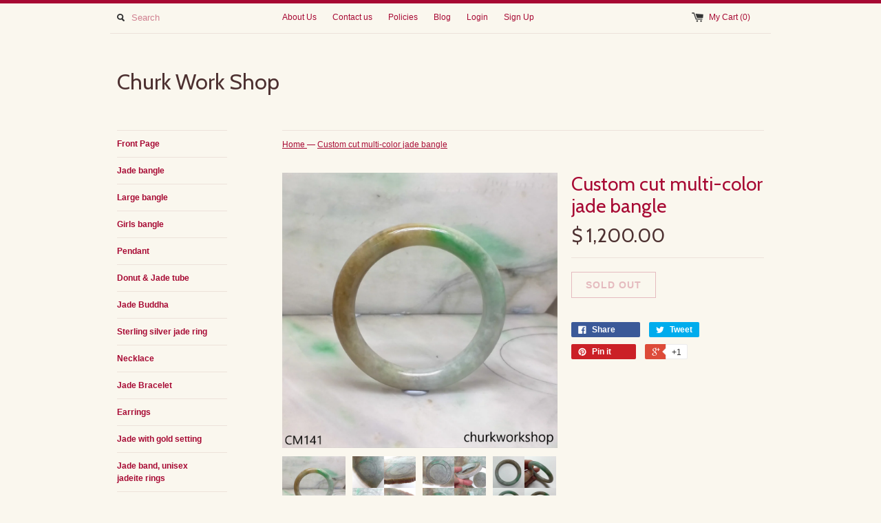

--- FILE ---
content_type: text/html; charset=utf-8
request_url: https://www.churkworkshop.com/products/custom-cut-multi-color-jade-bangle
body_size: 15000
content:
<!DOCTYPE html>
<!--[if lt IE 7 ]><html class="ie ie6" lang="en"> <![endif]-->
<!--[if IE 7 ]><html class="ie ie7" lang="en"> <![endif]-->
<!--[if IE 8 ]><html class="ie ie8" lang="en"> <![endif]-->
<!--[if (gte IE 9)|!(IE)]><!--><html lang="en"> <!--<![endif]-->
<head>
  <title>
  Custom cut multi-color jade bangle &ndash; Churk Work Shop
  </title>
  
  <meta name="description" content="Custom multi-color jade bangle  •Dimension: 53 mm  •Thickness: 9.5 mm •Weight: 47.3 grams•Color: Multi-color•Translucency: Opaque•Code: CM141 Symbolizes: Good luck, protection, longevity This hand carved jade bangle is guaranteed to be 100% natural, non-enhanced, and untreated. •We do our best to keep the photos the sa" />
  
  <link rel="canonical" href="https://www.churkworkshop.com/products/custom-cut-multi-color-jade-bangle" />
  <meta charset="utf-8">
  <meta name="viewport" content="width=device-width, initial-scale=1, maximum-scale=1">
  

  <meta property="og:type" content="product">
  <meta property="og:title" content="Custom cut multi-color jade bangle">
  <meta property="og:url" content="https://www.churkworkshop.com/products/custom-cut-multi-color-jade-bangle">
  
  <meta property="og:image" content="http://www.churkworkshop.com/cdn/shop/products/CM141_1_grande.png?v=1589221028">
  <meta property="og:image:secure_url" content="https://www.churkworkshop.com/cdn/shop/products/CM141_1_grande.png?v=1589221028">
  
  <meta property="og:image" content="http://www.churkworkshop.com/cdn/shop/products/CM141_2_grande.png?v=1589221028">
  <meta property="og:image:secure_url" content="https://www.churkworkshop.com/cdn/shop/products/CM141_2_grande.png?v=1589221028">
  
  <meta property="og:image" content="http://www.churkworkshop.com/cdn/shop/products/CM141_3_grande.png?v=1589222076">
  <meta property="og:image:secure_url" content="https://www.churkworkshop.com/cdn/shop/products/CM141_3_grande.png?v=1589222076">
  
  <meta property="og:price:amount" content="1,200.00">
  <meta property="og:price:currency" content="USD">


  <meta property="og:description" content="Custom multi-color jade bangle  •Dimension: 53 mm  •Thickness: 9.5 mm •Weight: 47.3 grams•Color: Multi-color•Translucency: Opaque•Code: CM141 Symbolizes: Good luck, protection, longevity This hand carved jade bangle is guaranteed to be 100% natural, non-enhanced, and untreated. •We do our best to keep the photos the sa">

  <meta property="og:site_name" content="Churk Work Shop">
  

<meta name="twitter:card" content="summary" />


  <meta name="twitter:title" content="Custom cut multi-color jade bangle" />
  <meta name="twitter:description" content="Custom multi-color jade bangle •Dimension: 53 mm  •Thickness: 9.5 mm •Weight: 47.3 grams•Color: Multi-color•Translucency: Opaque•Code: CM141Symbolizes: Good luck, protection, longevityThi..." />
  <meta name="twitter:image" content="http://www.churkworkshop.com/cdn/shop/products/CM141_1_medium.png?v=1589221028" />

  
  
  
  <link href='//fonts.googleapis.com/css?family=Cabin:400,700' rel='stylesheet' type='text/css'>
  
  
  
  
  
  
  
  <link href="//www.churkworkshop.com/cdn/shop/t/9/assets/theme.scss.css?v=19460264934069679761720893636" rel="stylesheet" type="text/css" media="all" />
  <script src="//www.churkworkshop.com/cdn/shop/t/9/assets/modernizr.min.js?v=26620055551102246001457853702" type="text/javascript"></script>
  <script src="//ajax.googleapis.com/ajax/libs/jquery/1.9.0/jquery.min.js" type="text/javascript"></script>
  <script src="//www.churkworkshop.com/cdn/shop/t/9/assets/jquery.fancybox.js?v=52186688543886745331457853701" type="text/javascript"></script>
  
  <script src="//www.churkworkshop.com/cdn/shop/t/9/assets/jquery.zoom.min.js?v=7098547149633335911457853701" type="text/javascript"></script>
  
  <!--[if lt IE 9]>
    <script src="//cdnjs.cloudflare.com/ajax/libs/html5shiv/3.7.2/html5shiv.min.js"></script>
  <![endif]-->
  
  <!--[if lt IE 8]>
    <script src="//www.churkworkshop.com/cdn/s/shopify/json2.js" type="text/javascript"></script>
  <![endif]-->
  <script src="//www.churkworkshop.com/cdn/shopifycloud/storefront/assets/themes_support/option_selection-b017cd28.js" type="text/javascript"></script>
  <script> Shopify.money_format = "$ {{amount}}";</script>
  <script src="//www.churkworkshop.com/cdn/shop/t/9/assets/jquery.theme.js?v=83944741530009540561499715036" type="text/javascript"></script>
  <script>window.performance && window.performance.mark && window.performance.mark('shopify.content_for_header.start');</script><meta id="shopify-digital-wallet" name="shopify-digital-wallet" content="/9753676/digital_wallets/dialog">
<meta name="shopify-checkout-api-token" content="6cb8ec863d742698bcef30bd7755f2b9">
<meta id="in-context-paypal-metadata" data-shop-id="9753676" data-venmo-supported="false" data-environment="production" data-locale="en_US" data-paypal-v4="true" data-currency="USD">
<link rel="alternate" type="application/json+oembed" href="https://www.churkworkshop.com/products/custom-cut-multi-color-jade-bangle.oembed">
<script async="async" src="/checkouts/internal/preloads.js?locale=en-US"></script>
<script id="apple-pay-shop-capabilities" type="application/json">{"shopId":9753676,"countryCode":"US","currencyCode":"USD","merchantCapabilities":["supports3DS"],"merchantId":"gid:\/\/shopify\/Shop\/9753676","merchantName":"Churk Work Shop","requiredBillingContactFields":["postalAddress","email","phone"],"requiredShippingContactFields":["postalAddress","email","phone"],"shippingType":"shipping","supportedNetworks":["visa","masterCard"],"total":{"type":"pending","label":"Churk Work Shop","amount":"1.00"},"shopifyPaymentsEnabled":true,"supportsSubscriptions":true}</script>
<script id="shopify-features" type="application/json">{"accessToken":"6cb8ec863d742698bcef30bd7755f2b9","betas":["rich-media-storefront-analytics"],"domain":"www.churkworkshop.com","predictiveSearch":true,"shopId":9753676,"locale":"en"}</script>
<script>var Shopify = Shopify || {};
Shopify.shop = "churk-work-shop.myshopify.com";
Shopify.locale = "en";
Shopify.currency = {"active":"USD","rate":"1.0"};
Shopify.country = "US";
Shopify.theme = {"name":"Simple","id":63550533,"schema_name":null,"schema_version":null,"theme_store_id":578,"role":"main"};
Shopify.theme.handle = "null";
Shopify.theme.style = {"id":null,"handle":null};
Shopify.cdnHost = "www.churkworkshop.com/cdn";
Shopify.routes = Shopify.routes || {};
Shopify.routes.root = "/";</script>
<script type="module">!function(o){(o.Shopify=o.Shopify||{}).modules=!0}(window);</script>
<script>!function(o){function n(){var o=[];function n(){o.push(Array.prototype.slice.apply(arguments))}return n.q=o,n}var t=o.Shopify=o.Shopify||{};t.loadFeatures=n(),t.autoloadFeatures=n()}(window);</script>
<script id="shop-js-analytics" type="application/json">{"pageType":"product"}</script>
<script defer="defer" async type="module" src="//www.churkworkshop.com/cdn/shopifycloud/shop-js/modules/v2/client.init-shop-cart-sync_IZsNAliE.en.esm.js"></script>
<script defer="defer" async type="module" src="//www.churkworkshop.com/cdn/shopifycloud/shop-js/modules/v2/chunk.common_0OUaOowp.esm.js"></script>
<script type="module">
  await import("//www.churkworkshop.com/cdn/shopifycloud/shop-js/modules/v2/client.init-shop-cart-sync_IZsNAliE.en.esm.js");
await import("//www.churkworkshop.com/cdn/shopifycloud/shop-js/modules/v2/chunk.common_0OUaOowp.esm.js");

  window.Shopify.SignInWithShop?.initShopCartSync?.({"fedCMEnabled":true,"windoidEnabled":true});

</script>
<script>(function() {
  var isLoaded = false;
  function asyncLoad() {
    if (isLoaded) return;
    isLoaded = true;
    var urls = ["https:\/\/cdn.hextom.com\/js\/quickannouncementbar.js?shop=churk-work-shop.myshopify.com"];
    for (var i = 0; i < urls.length; i++) {
      var s = document.createElement('script');
      s.type = 'text/javascript';
      s.async = true;
      s.src = urls[i];
      var x = document.getElementsByTagName('script')[0];
      x.parentNode.insertBefore(s, x);
    }
  };
  if(window.attachEvent) {
    window.attachEvent('onload', asyncLoad);
  } else {
    window.addEventListener('load', asyncLoad, false);
  }
})();</script>
<script id="__st">var __st={"a":9753676,"offset":-28800,"reqid":"c9613696-3520-488c-a5e0-c42cc031f767-1768360501","pageurl":"www.churkworkshop.com\/products\/custom-cut-multi-color-jade-bangle","u":"841c5c9f2140","p":"product","rtyp":"product","rid":4538038353971};</script>
<script>window.ShopifyPaypalV4VisibilityTracking = true;</script>
<script id="captcha-bootstrap">!function(){'use strict';const t='contact',e='account',n='new_comment',o=[[t,t],['blogs',n],['comments',n],[t,'customer']],c=[[e,'customer_login'],[e,'guest_login'],[e,'recover_customer_password'],[e,'create_customer']],r=t=>t.map((([t,e])=>`form[action*='/${t}']:not([data-nocaptcha='true']) input[name='form_type'][value='${e}']`)).join(','),a=t=>()=>t?[...document.querySelectorAll(t)].map((t=>t.form)):[];function s(){const t=[...o],e=r(t);return a(e)}const i='password',u='form_key',d=['recaptcha-v3-token','g-recaptcha-response','h-captcha-response',i],f=()=>{try{return window.sessionStorage}catch{return}},m='__shopify_v',_=t=>t.elements[u];function p(t,e,n=!1){try{const o=window.sessionStorage,c=JSON.parse(o.getItem(e)),{data:r}=function(t){const{data:e,action:n}=t;return t[m]||n?{data:e,action:n}:{data:t,action:n}}(c);for(const[e,n]of Object.entries(r))t.elements[e]&&(t.elements[e].value=n);n&&o.removeItem(e)}catch(o){console.error('form repopulation failed',{error:o})}}const l='form_type',E='cptcha';function T(t){t.dataset[E]=!0}const w=window,h=w.document,L='Shopify',v='ce_forms',y='captcha';let A=!1;((t,e)=>{const n=(g='f06e6c50-85a8-45c8-87d0-21a2b65856fe',I='https://cdn.shopify.com/shopifycloud/storefront-forms-hcaptcha/ce_storefront_forms_captcha_hcaptcha.v1.5.2.iife.js',D={infoText:'Protected by hCaptcha',privacyText:'Privacy',termsText:'Terms'},(t,e,n)=>{const o=w[L][v],c=o.bindForm;if(c)return c(t,g,e,D).then(n);var r;o.q.push([[t,g,e,D],n]),r=I,A||(h.body.append(Object.assign(h.createElement('script'),{id:'captcha-provider',async:!0,src:r})),A=!0)});var g,I,D;w[L]=w[L]||{},w[L][v]=w[L][v]||{},w[L][v].q=[],w[L][y]=w[L][y]||{},w[L][y].protect=function(t,e){n(t,void 0,e),T(t)},Object.freeze(w[L][y]),function(t,e,n,w,h,L){const[v,y,A,g]=function(t,e,n){const i=e?o:[],u=t?c:[],d=[...i,...u],f=r(d),m=r(i),_=r(d.filter((([t,e])=>n.includes(e))));return[a(f),a(m),a(_),s()]}(w,h,L),I=t=>{const e=t.target;return e instanceof HTMLFormElement?e:e&&e.form},D=t=>v().includes(t);t.addEventListener('submit',(t=>{const e=I(t);if(!e)return;const n=D(e)&&!e.dataset.hcaptchaBound&&!e.dataset.recaptchaBound,o=_(e),c=g().includes(e)&&(!o||!o.value);(n||c)&&t.preventDefault(),c&&!n&&(function(t){try{if(!f())return;!function(t){const e=f();if(!e)return;const n=_(t);if(!n)return;const o=n.value;o&&e.removeItem(o)}(t);const e=Array.from(Array(32),(()=>Math.random().toString(36)[2])).join('');!function(t,e){_(t)||t.append(Object.assign(document.createElement('input'),{type:'hidden',name:u})),t.elements[u].value=e}(t,e),function(t,e){const n=f();if(!n)return;const o=[...t.querySelectorAll(`input[type='${i}']`)].map((({name:t})=>t)),c=[...d,...o],r={};for(const[a,s]of new FormData(t).entries())c.includes(a)||(r[a]=s);n.setItem(e,JSON.stringify({[m]:1,action:t.action,data:r}))}(t,e)}catch(e){console.error('failed to persist form',e)}}(e),e.submit())}));const S=(t,e)=>{t&&!t.dataset[E]&&(n(t,e.some((e=>e===t))),T(t))};for(const o of['focusin','change'])t.addEventListener(o,(t=>{const e=I(t);D(e)&&S(e,y())}));const B=e.get('form_key'),M=e.get(l),P=B&&M;t.addEventListener('DOMContentLoaded',(()=>{const t=y();if(P)for(const e of t)e.elements[l].value===M&&p(e,B);[...new Set([...A(),...v().filter((t=>'true'===t.dataset.shopifyCaptcha))])].forEach((e=>S(e,t)))}))}(h,new URLSearchParams(w.location.search),n,t,e,['guest_login'])})(!0,!0)}();</script>
<script integrity="sha256-4kQ18oKyAcykRKYeNunJcIwy7WH5gtpwJnB7kiuLZ1E=" data-source-attribution="shopify.loadfeatures" defer="defer" src="//www.churkworkshop.com/cdn/shopifycloud/storefront/assets/storefront/load_feature-a0a9edcb.js" crossorigin="anonymous"></script>
<script data-source-attribution="shopify.dynamic_checkout.dynamic.init">var Shopify=Shopify||{};Shopify.PaymentButton=Shopify.PaymentButton||{isStorefrontPortableWallets:!0,init:function(){window.Shopify.PaymentButton.init=function(){};var t=document.createElement("script");t.src="https://www.churkworkshop.com/cdn/shopifycloud/portable-wallets/latest/portable-wallets.en.js",t.type="module",document.head.appendChild(t)}};
</script>
<script data-source-attribution="shopify.dynamic_checkout.buyer_consent">
  function portableWalletsHideBuyerConsent(e){var t=document.getElementById("shopify-buyer-consent"),n=document.getElementById("shopify-subscription-policy-button");t&&n&&(t.classList.add("hidden"),t.setAttribute("aria-hidden","true"),n.removeEventListener("click",e))}function portableWalletsShowBuyerConsent(e){var t=document.getElementById("shopify-buyer-consent"),n=document.getElementById("shopify-subscription-policy-button");t&&n&&(t.classList.remove("hidden"),t.removeAttribute("aria-hidden"),n.addEventListener("click",e))}window.Shopify?.PaymentButton&&(window.Shopify.PaymentButton.hideBuyerConsent=portableWalletsHideBuyerConsent,window.Shopify.PaymentButton.showBuyerConsent=portableWalletsShowBuyerConsent);
</script>
<script data-source-attribution="shopify.dynamic_checkout.cart.bootstrap">document.addEventListener("DOMContentLoaded",(function(){function t(){return document.querySelector("shopify-accelerated-checkout-cart, shopify-accelerated-checkout")}if(t())Shopify.PaymentButton.init();else{new MutationObserver((function(e,n){t()&&(Shopify.PaymentButton.init(),n.disconnect())})).observe(document.body,{childList:!0,subtree:!0})}}));
</script>
<script id='scb4127' type='text/javascript' async='' src='https://www.churkworkshop.com/cdn/shopifycloud/privacy-banner/storefront-banner.js'></script><link id="shopify-accelerated-checkout-styles" rel="stylesheet" media="screen" href="https://www.churkworkshop.com/cdn/shopifycloud/portable-wallets/latest/accelerated-checkout-backwards-compat.css" crossorigin="anonymous">
<style id="shopify-accelerated-checkout-cart">
        #shopify-buyer-consent {
  margin-top: 1em;
  display: inline-block;
  width: 100%;
}

#shopify-buyer-consent.hidden {
  display: none;
}

#shopify-subscription-policy-button {
  background: none;
  border: none;
  padding: 0;
  text-decoration: underline;
  font-size: inherit;
  cursor: pointer;
}

#shopify-subscription-policy-button::before {
  box-shadow: none;
}

      </style>

<script>window.performance && window.performance.mark && window.performance.mark('shopify.content_for_header.end');</script>
<link href="https://monorail-edge.shopifysvc.com" rel="dns-prefetch">
<script>(function(){if ("sendBeacon" in navigator && "performance" in window) {try {var session_token_from_headers = performance.getEntriesByType('navigation')[0].serverTiming.find(x => x.name == '_s').description;} catch {var session_token_from_headers = undefined;}var session_cookie_matches = document.cookie.match(/_shopify_s=([^;]*)/);var session_token_from_cookie = session_cookie_matches && session_cookie_matches.length === 2 ? session_cookie_matches[1] : "";var session_token = session_token_from_headers || session_token_from_cookie || "";function handle_abandonment_event(e) {var entries = performance.getEntries().filter(function(entry) {return /monorail-edge.shopifysvc.com/.test(entry.name);});if (!window.abandonment_tracked && entries.length === 0) {window.abandonment_tracked = true;var currentMs = Date.now();var navigation_start = performance.timing.navigationStart;var payload = {shop_id: 9753676,url: window.location.href,navigation_start,duration: currentMs - navigation_start,session_token,page_type: "product"};window.navigator.sendBeacon("https://monorail-edge.shopifysvc.com/v1/produce", JSON.stringify({schema_id: "online_store_buyer_site_abandonment/1.1",payload: payload,metadata: {event_created_at_ms: currentMs,event_sent_at_ms: currentMs}}));}}window.addEventListener('pagehide', handle_abandonment_event);}}());</script>
<script id="web-pixels-manager-setup">(function e(e,d,r,n,o){if(void 0===o&&(o={}),!Boolean(null===(a=null===(i=window.Shopify)||void 0===i?void 0:i.analytics)||void 0===a?void 0:a.replayQueue)){var i,a;window.Shopify=window.Shopify||{};var t=window.Shopify;t.analytics=t.analytics||{};var s=t.analytics;s.replayQueue=[],s.publish=function(e,d,r){return s.replayQueue.push([e,d,r]),!0};try{self.performance.mark("wpm:start")}catch(e){}var l=function(){var e={modern:/Edge?\/(1{2}[4-9]|1[2-9]\d|[2-9]\d{2}|\d{4,})\.\d+(\.\d+|)|Firefox\/(1{2}[4-9]|1[2-9]\d|[2-9]\d{2}|\d{4,})\.\d+(\.\d+|)|Chrom(ium|e)\/(9{2}|\d{3,})\.\d+(\.\d+|)|(Maci|X1{2}).+ Version\/(15\.\d+|(1[6-9]|[2-9]\d|\d{3,})\.\d+)([,.]\d+|)( \(\w+\)|)( Mobile\/\w+|) Safari\/|Chrome.+OPR\/(9{2}|\d{3,})\.\d+\.\d+|(CPU[ +]OS|iPhone[ +]OS|CPU[ +]iPhone|CPU IPhone OS|CPU iPad OS)[ +]+(15[._]\d+|(1[6-9]|[2-9]\d|\d{3,})[._]\d+)([._]\d+|)|Android:?[ /-](13[3-9]|1[4-9]\d|[2-9]\d{2}|\d{4,})(\.\d+|)(\.\d+|)|Android.+Firefox\/(13[5-9]|1[4-9]\d|[2-9]\d{2}|\d{4,})\.\d+(\.\d+|)|Android.+Chrom(ium|e)\/(13[3-9]|1[4-9]\d|[2-9]\d{2}|\d{4,})\.\d+(\.\d+|)|SamsungBrowser\/([2-9]\d|\d{3,})\.\d+/,legacy:/Edge?\/(1[6-9]|[2-9]\d|\d{3,})\.\d+(\.\d+|)|Firefox\/(5[4-9]|[6-9]\d|\d{3,})\.\d+(\.\d+|)|Chrom(ium|e)\/(5[1-9]|[6-9]\d|\d{3,})\.\d+(\.\d+|)([\d.]+$|.*Safari\/(?![\d.]+ Edge\/[\d.]+$))|(Maci|X1{2}).+ Version\/(10\.\d+|(1[1-9]|[2-9]\d|\d{3,})\.\d+)([,.]\d+|)( \(\w+\)|)( Mobile\/\w+|) Safari\/|Chrome.+OPR\/(3[89]|[4-9]\d|\d{3,})\.\d+\.\d+|(CPU[ +]OS|iPhone[ +]OS|CPU[ +]iPhone|CPU IPhone OS|CPU iPad OS)[ +]+(10[._]\d+|(1[1-9]|[2-9]\d|\d{3,})[._]\d+)([._]\d+|)|Android:?[ /-](13[3-9]|1[4-9]\d|[2-9]\d{2}|\d{4,})(\.\d+|)(\.\d+|)|Mobile Safari.+OPR\/([89]\d|\d{3,})\.\d+\.\d+|Android.+Firefox\/(13[5-9]|1[4-9]\d|[2-9]\d{2}|\d{4,})\.\d+(\.\d+|)|Android.+Chrom(ium|e)\/(13[3-9]|1[4-9]\d|[2-9]\d{2}|\d{4,})\.\d+(\.\d+|)|Android.+(UC? ?Browser|UCWEB|U3)[ /]?(15\.([5-9]|\d{2,})|(1[6-9]|[2-9]\d|\d{3,})\.\d+)\.\d+|SamsungBrowser\/(5\.\d+|([6-9]|\d{2,})\.\d+)|Android.+MQ{2}Browser\/(14(\.(9|\d{2,})|)|(1[5-9]|[2-9]\d|\d{3,})(\.\d+|))(\.\d+|)|K[Aa][Ii]OS\/(3\.\d+|([4-9]|\d{2,})\.\d+)(\.\d+|)/},d=e.modern,r=e.legacy,n=navigator.userAgent;return n.match(d)?"modern":n.match(r)?"legacy":"unknown"}(),u="modern"===l?"modern":"legacy",c=(null!=n?n:{modern:"",legacy:""})[u],f=function(e){return[e.baseUrl,"/wpm","/b",e.hashVersion,"modern"===e.buildTarget?"m":"l",".js"].join("")}({baseUrl:d,hashVersion:r,buildTarget:u}),m=function(e){var d=e.version,r=e.bundleTarget,n=e.surface,o=e.pageUrl,i=e.monorailEndpoint;return{emit:function(e){var a=e.status,t=e.errorMsg,s=(new Date).getTime(),l=JSON.stringify({metadata:{event_sent_at_ms:s},events:[{schema_id:"web_pixels_manager_load/3.1",payload:{version:d,bundle_target:r,page_url:o,status:a,surface:n,error_msg:t},metadata:{event_created_at_ms:s}}]});if(!i)return console&&console.warn&&console.warn("[Web Pixels Manager] No Monorail endpoint provided, skipping logging."),!1;try{return self.navigator.sendBeacon.bind(self.navigator)(i,l)}catch(e){}var u=new XMLHttpRequest;try{return u.open("POST",i,!0),u.setRequestHeader("Content-Type","text/plain"),u.send(l),!0}catch(e){return console&&console.warn&&console.warn("[Web Pixels Manager] Got an unhandled error while logging to Monorail."),!1}}}}({version:r,bundleTarget:l,surface:e.surface,pageUrl:self.location.href,monorailEndpoint:e.monorailEndpoint});try{o.browserTarget=l,function(e){var d=e.src,r=e.async,n=void 0===r||r,o=e.onload,i=e.onerror,a=e.sri,t=e.scriptDataAttributes,s=void 0===t?{}:t,l=document.createElement("script"),u=document.querySelector("head"),c=document.querySelector("body");if(l.async=n,l.src=d,a&&(l.integrity=a,l.crossOrigin="anonymous"),s)for(var f in s)if(Object.prototype.hasOwnProperty.call(s,f))try{l.dataset[f]=s[f]}catch(e){}if(o&&l.addEventListener("load",o),i&&l.addEventListener("error",i),u)u.appendChild(l);else{if(!c)throw new Error("Did not find a head or body element to append the script");c.appendChild(l)}}({src:f,async:!0,onload:function(){if(!function(){var e,d;return Boolean(null===(d=null===(e=window.Shopify)||void 0===e?void 0:e.analytics)||void 0===d?void 0:d.initialized)}()){var d=window.webPixelsManager.init(e)||void 0;if(d){var r=window.Shopify.analytics;r.replayQueue.forEach((function(e){var r=e[0],n=e[1],o=e[2];d.publishCustomEvent(r,n,o)})),r.replayQueue=[],r.publish=d.publishCustomEvent,r.visitor=d.visitor,r.initialized=!0}}},onerror:function(){return m.emit({status:"failed",errorMsg:"".concat(f," has failed to load")})},sri:function(e){var d=/^sha384-[A-Za-z0-9+/=]+$/;return"string"==typeof e&&d.test(e)}(c)?c:"",scriptDataAttributes:o}),m.emit({status:"loading"})}catch(e){m.emit({status:"failed",errorMsg:(null==e?void 0:e.message)||"Unknown error"})}}})({shopId: 9753676,storefrontBaseUrl: "https://www.churkworkshop.com",extensionsBaseUrl: "https://extensions.shopifycdn.com/cdn/shopifycloud/web-pixels-manager",monorailEndpoint: "https://monorail-edge.shopifysvc.com/unstable/produce_batch",surface: "storefront-renderer",enabledBetaFlags: ["2dca8a86","a0d5f9d2"],webPixelsConfigList: [{"id":"167412003","configuration":"{\"tagID\":\"2612382689930\"}","eventPayloadVersion":"v1","runtimeContext":"STRICT","scriptVersion":"18031546ee651571ed29edbe71a3550b","type":"APP","apiClientId":3009811,"privacyPurposes":["ANALYTICS","MARKETING","SALE_OF_DATA"],"dataSharingAdjustments":{"protectedCustomerApprovalScopes":["read_customer_address","read_customer_email","read_customer_name","read_customer_personal_data","read_customer_phone"]}},{"id":"shopify-app-pixel","configuration":"{}","eventPayloadVersion":"v1","runtimeContext":"STRICT","scriptVersion":"0450","apiClientId":"shopify-pixel","type":"APP","privacyPurposes":["ANALYTICS","MARKETING"]},{"id":"shopify-custom-pixel","eventPayloadVersion":"v1","runtimeContext":"LAX","scriptVersion":"0450","apiClientId":"shopify-pixel","type":"CUSTOM","privacyPurposes":["ANALYTICS","MARKETING"]}],isMerchantRequest: false,initData: {"shop":{"name":"Churk Work Shop","paymentSettings":{"currencyCode":"USD"},"myshopifyDomain":"churk-work-shop.myshopify.com","countryCode":"US","storefrontUrl":"https:\/\/www.churkworkshop.com"},"customer":null,"cart":null,"checkout":null,"productVariants":[{"price":{"amount":1200.0,"currencyCode":"USD"},"product":{"title":"Custom cut multi-color jade bangle","vendor":"churk work shop","id":"4538038353971","untranslatedTitle":"Custom cut multi-color jade bangle","url":"\/products\/custom-cut-multi-color-jade-bangle","type":"Bangle"},"id":"32024613388339","image":{"src":"\/\/www.churkworkshop.com\/cdn\/shop\/products\/CM141_1.png?v=1589221028"},"sku":"CM141","title":"Default Title","untranslatedTitle":"Default Title"}],"purchasingCompany":null},},"https://www.churkworkshop.com/cdn","7cecd0b6w90c54c6cpe92089d5m57a67346",{"modern":"","legacy":""},{"shopId":"9753676","storefrontBaseUrl":"https:\/\/www.churkworkshop.com","extensionBaseUrl":"https:\/\/extensions.shopifycdn.com\/cdn\/shopifycloud\/web-pixels-manager","surface":"storefront-renderer","enabledBetaFlags":"[\"2dca8a86\", \"a0d5f9d2\"]","isMerchantRequest":"false","hashVersion":"7cecd0b6w90c54c6cpe92089d5m57a67346","publish":"custom","events":"[[\"page_viewed\",{}],[\"product_viewed\",{\"productVariant\":{\"price\":{\"amount\":1200.0,\"currencyCode\":\"USD\"},\"product\":{\"title\":\"Custom cut multi-color jade bangle\",\"vendor\":\"churk work shop\",\"id\":\"4538038353971\",\"untranslatedTitle\":\"Custom cut multi-color jade bangle\",\"url\":\"\/products\/custom-cut-multi-color-jade-bangle\",\"type\":\"Bangle\"},\"id\":\"32024613388339\",\"image\":{\"src\":\"\/\/www.churkworkshop.com\/cdn\/shop\/products\/CM141_1.png?v=1589221028\"},\"sku\":\"CM141\",\"title\":\"Default Title\",\"untranslatedTitle\":\"Default Title\"}}]]"});</script><script>
  window.ShopifyAnalytics = window.ShopifyAnalytics || {};
  window.ShopifyAnalytics.meta = window.ShopifyAnalytics.meta || {};
  window.ShopifyAnalytics.meta.currency = 'USD';
  var meta = {"product":{"id":4538038353971,"gid":"gid:\/\/shopify\/Product\/4538038353971","vendor":"churk work shop","type":"Bangle","handle":"custom-cut-multi-color-jade-bangle","variants":[{"id":32024613388339,"price":120000,"name":"Custom cut multi-color jade bangle","public_title":null,"sku":"CM141"}],"remote":false},"page":{"pageType":"product","resourceType":"product","resourceId":4538038353971,"requestId":"c9613696-3520-488c-a5e0-c42cc031f767-1768360501"}};
  for (var attr in meta) {
    window.ShopifyAnalytics.meta[attr] = meta[attr];
  }
</script>
<script class="analytics">
  (function () {
    var customDocumentWrite = function(content) {
      var jquery = null;

      if (window.jQuery) {
        jquery = window.jQuery;
      } else if (window.Checkout && window.Checkout.$) {
        jquery = window.Checkout.$;
      }

      if (jquery) {
        jquery('body').append(content);
      }
    };

    var hasLoggedConversion = function(token) {
      if (token) {
        return document.cookie.indexOf('loggedConversion=' + token) !== -1;
      }
      return false;
    }

    var setCookieIfConversion = function(token) {
      if (token) {
        var twoMonthsFromNow = new Date(Date.now());
        twoMonthsFromNow.setMonth(twoMonthsFromNow.getMonth() + 2);

        document.cookie = 'loggedConversion=' + token + '; expires=' + twoMonthsFromNow;
      }
    }

    var trekkie = window.ShopifyAnalytics.lib = window.trekkie = window.trekkie || [];
    if (trekkie.integrations) {
      return;
    }
    trekkie.methods = [
      'identify',
      'page',
      'ready',
      'track',
      'trackForm',
      'trackLink'
    ];
    trekkie.factory = function(method) {
      return function() {
        var args = Array.prototype.slice.call(arguments);
        args.unshift(method);
        trekkie.push(args);
        return trekkie;
      };
    };
    for (var i = 0; i < trekkie.methods.length; i++) {
      var key = trekkie.methods[i];
      trekkie[key] = trekkie.factory(key);
    }
    trekkie.load = function(config) {
      trekkie.config = config || {};
      trekkie.config.initialDocumentCookie = document.cookie;
      var first = document.getElementsByTagName('script')[0];
      var script = document.createElement('script');
      script.type = 'text/javascript';
      script.onerror = function(e) {
        var scriptFallback = document.createElement('script');
        scriptFallback.type = 'text/javascript';
        scriptFallback.onerror = function(error) {
                var Monorail = {
      produce: function produce(monorailDomain, schemaId, payload) {
        var currentMs = new Date().getTime();
        var event = {
          schema_id: schemaId,
          payload: payload,
          metadata: {
            event_created_at_ms: currentMs,
            event_sent_at_ms: currentMs
          }
        };
        return Monorail.sendRequest("https://" + monorailDomain + "/v1/produce", JSON.stringify(event));
      },
      sendRequest: function sendRequest(endpointUrl, payload) {
        // Try the sendBeacon API
        if (window && window.navigator && typeof window.navigator.sendBeacon === 'function' && typeof window.Blob === 'function' && !Monorail.isIos12()) {
          var blobData = new window.Blob([payload], {
            type: 'text/plain'
          });

          if (window.navigator.sendBeacon(endpointUrl, blobData)) {
            return true;
          } // sendBeacon was not successful

        } // XHR beacon

        var xhr = new XMLHttpRequest();

        try {
          xhr.open('POST', endpointUrl);
          xhr.setRequestHeader('Content-Type', 'text/plain');
          xhr.send(payload);
        } catch (e) {
          console.log(e);
        }

        return false;
      },
      isIos12: function isIos12() {
        return window.navigator.userAgent.lastIndexOf('iPhone; CPU iPhone OS 12_') !== -1 || window.navigator.userAgent.lastIndexOf('iPad; CPU OS 12_') !== -1;
      }
    };
    Monorail.produce('monorail-edge.shopifysvc.com',
      'trekkie_storefront_load_errors/1.1',
      {shop_id: 9753676,
      theme_id: 63550533,
      app_name: "storefront",
      context_url: window.location.href,
      source_url: "//www.churkworkshop.com/cdn/s/trekkie.storefront.55c6279c31a6628627b2ba1c5ff367020da294e2.min.js"});

        };
        scriptFallback.async = true;
        scriptFallback.src = '//www.churkworkshop.com/cdn/s/trekkie.storefront.55c6279c31a6628627b2ba1c5ff367020da294e2.min.js';
        first.parentNode.insertBefore(scriptFallback, first);
      };
      script.async = true;
      script.src = '//www.churkworkshop.com/cdn/s/trekkie.storefront.55c6279c31a6628627b2ba1c5ff367020da294e2.min.js';
      first.parentNode.insertBefore(script, first);
    };
    trekkie.load(
      {"Trekkie":{"appName":"storefront","development":false,"defaultAttributes":{"shopId":9753676,"isMerchantRequest":null,"themeId":63550533,"themeCityHash":"7121727997808093382","contentLanguage":"en","currency":"USD","eventMetadataId":"2f4e90af-acbd-42e2-ae5a-4bc8c393dfc5"},"isServerSideCookieWritingEnabled":true,"monorailRegion":"shop_domain","enabledBetaFlags":["65f19447"]},"Session Attribution":{},"S2S":{"facebookCapiEnabled":false,"source":"trekkie-storefront-renderer","apiClientId":580111}}
    );

    var loaded = false;
    trekkie.ready(function() {
      if (loaded) return;
      loaded = true;

      window.ShopifyAnalytics.lib = window.trekkie;

      var originalDocumentWrite = document.write;
      document.write = customDocumentWrite;
      try { window.ShopifyAnalytics.merchantGoogleAnalytics.call(this); } catch(error) {};
      document.write = originalDocumentWrite;

      window.ShopifyAnalytics.lib.page(null,{"pageType":"product","resourceType":"product","resourceId":4538038353971,"requestId":"c9613696-3520-488c-a5e0-c42cc031f767-1768360501","shopifyEmitted":true});

      var match = window.location.pathname.match(/checkouts\/(.+)\/(thank_you|post_purchase)/)
      var token = match? match[1]: undefined;
      if (!hasLoggedConversion(token)) {
        setCookieIfConversion(token);
        window.ShopifyAnalytics.lib.track("Viewed Product",{"currency":"USD","variantId":32024613388339,"productId":4538038353971,"productGid":"gid:\/\/shopify\/Product\/4538038353971","name":"Custom cut multi-color jade bangle","price":"1200.00","sku":"CM141","brand":"churk work shop","variant":null,"category":"Bangle","nonInteraction":true,"remote":false},undefined,undefined,{"shopifyEmitted":true});
      window.ShopifyAnalytics.lib.track("monorail:\/\/trekkie_storefront_viewed_product\/1.1",{"currency":"USD","variantId":32024613388339,"productId":4538038353971,"productGid":"gid:\/\/shopify\/Product\/4538038353971","name":"Custom cut multi-color jade bangle","price":"1200.00","sku":"CM141","brand":"churk work shop","variant":null,"category":"Bangle","nonInteraction":true,"remote":false,"referer":"https:\/\/www.churkworkshop.com\/products\/custom-cut-multi-color-jade-bangle"});
      }
    });


        var eventsListenerScript = document.createElement('script');
        eventsListenerScript.async = true;
        eventsListenerScript.src = "//www.churkworkshop.com/cdn/shopifycloud/storefront/assets/shop_events_listener-3da45d37.js";
        document.getElementsByTagName('head')[0].appendChild(eventsListenerScript);

})();</script>
  <script>
  if (!window.ga || (window.ga && typeof window.ga !== 'function')) {
    window.ga = function ga() {
      (window.ga.q = window.ga.q || []).push(arguments);
      if (window.Shopify && window.Shopify.analytics && typeof window.Shopify.analytics.publish === 'function') {
        window.Shopify.analytics.publish("ga_stub_called", {}, {sendTo: "google_osp_migration"});
      }
      console.error("Shopify's Google Analytics stub called with:", Array.from(arguments), "\nSee https://help.shopify.com/manual/promoting-marketing/pixels/pixel-migration#google for more information.");
    };
    if (window.Shopify && window.Shopify.analytics && typeof window.Shopify.analytics.publish === 'function') {
      window.Shopify.analytics.publish("ga_stub_initialized", {}, {sendTo: "google_osp_migration"});
    }
  }
</script>
<script
  defer
  src="https://www.churkworkshop.com/cdn/shopifycloud/perf-kit/shopify-perf-kit-3.0.3.min.js"
  data-application="storefront-renderer"
  data-shop-id="9753676"
  data-render-region="gcp-us-central1"
  data-page-type="product"
  data-theme-instance-id="63550533"
  data-theme-name=""
  data-theme-version=""
  data-monorail-region="shop_domain"
  data-resource-timing-sampling-rate="10"
  data-shs="true"
  data-shs-beacon="true"
  data-shs-export-with-fetch="true"
  data-shs-logs-sample-rate="1"
  data-shs-beacon-endpoint="https://www.churkworkshop.com/api/collect"
></script>
</head>

<body id="custom-cut-multi-color-jade-bangle" class="template-product" >
  <div id="cart-animation">1</div>
  <div id="fb-root"></div>
  <script>(function(d, s, id) {
    var js, fjs = d.getElementsByTagName(s)[0];
    if (d.getElementById(id)) return;
    js = d.createElement(s); js.id = id;
    js.src = "//connect.facebook.net/en_US/all.js#xfbml=1&appId=1743713679100277";
    fjs.parentNode.insertBefore(js, fjs);
  }(document, 'script', 'facebook-jssdk'));</script>
 
   <!--START HEADER-->
  <header>
    <!--START CONTAINER-->
    <div class="container upper">
      <!--START SIDEBAR-->
      <div class="three columns product-search-wrapper">
        <div id="product-search">
          <form action="/search" method="get" class="search-form" role="search">
            <input type="hidden" name="type" value="product" />
            <input type="submit" id="search-submit" class="icon " />
            
            <input class="search" placeholder="Search" name="q" type="text" id="search-field"  />
            
          </form>
          <br class="clear">
        </div>
      </div>
      <!--END SIDEBAR-->
      <!--START TOP NAV-->
      <div class="seven columns offset-by-one desktop">
        <nav>
          
          <a href="/pages/about-us">About Us</a>
          
          <a href="/pages/contact-us">Contact us</a>
          
          <a href="/pages/store-policies">Policies</a>
          
          <a href="/blogs/jadeite-sword">Blog</a>
          
          
            
              <a href="https://account.churkworkshop.com?locale=en&amp;region_country=US" id="customer_login_link">Login</a>
              
                <a href="https://account.churkworkshop.com?locale=en" id="customer_register_link">Sign Up</a>
              
            
          
        </nav>
      </div>
      <!--END TOP NAV-->
      <!--START MINICART-->
      <div class="five columns minicart-wrapper">
        <div id="minicart">
          <a href="/cart" class=" cart desktop ">My Cart<span id="cart-target-desktop" class="count cart-target"> (0)</span></a>
          <a href="/cart" class="cart mobile  cart-target">My Cart<span id="cart-target-mobile" class="count cart-target"> (0)</span></a>
         
        </div>
      </div>
      <!--END MINI CART-->
    </div>
    <!--END CONTAINER-->

    <!--START CONTAINER-->
    <div class="container lower">
      <div class="sixteen columns">
        <div class="table logo-tagline">
          <div class="table-cell">
            <h1 id="logo">
              <a href="/">
                
                <span class="no-logo">Churk Work Shop</span>
                
              </a>
            </h1>
          </div>

          <div class="table-cell">
            <div id="tagline" class="desktop">
              <h3>
              
              </h4>
            </div>
          </div>
        </div>
      </div>
    </div>

  </header>
    <!--START HEADER-->
  <!--START CONTAINER-->
  <div class="container">
    <!--START SIDEBAR-->
    <div id="sidebar" class="three columns">
      <nav>
        <a href="#" id="toggle-menu" class="mobile"><span>Menu</span></a>
        <ul id="main-menu" class="accordion">
          
            
            
            
            
            
            <li><a href="/collections/frontpage">Front Page</a></li>
            
          
            
            
            
            
            
            <li><a href="/collections/bangle">Jade bangle </a></li>
            
          
            
            
            
            
            
            <li><a href="/collections/large-size-bangle">Large bangle</a></li>
            
          
            
            
            
            
            
            <li><a href="/collections/girl-size-bangle">Girls bangle</a></li>
            
          
            
            
            
            
            
            <li><a href="/collections/pendant">Pendant</a></li>
            
          
            
            
            
            
            
            <li><a href="/collections/donut-jade-tube">Donut & Jade tube</a></li>
            
          
            
            
            
            
            
            <li><a href="/collections/jade-buddha">Jade Buddha</a></li>
            
          
            
            
            
            
            
            <li><a href="/collections/silver-jade-ring">Sterling silver jade ring</a></li>
            
          
            
            
            
            
            
            <li><a href="/collections/necklace">Necklace</a></li>
            
          
            
            
            
            
            
            <li><a href="/collections/jade-bracelet">Jade Bracelet</a></li>
            
          
            
            
            
            
            
            <li><a href="/collections/earrings">Earrings </a></li>
            
          
            
            
            
            
            
            <li><a href="/collections/jade-ring">Jade with gold setting</a></li>
            
          
            
            
            
            
            
            <li><a href="/collections/jade-rings-unisex-jadeite-rings">Jade band, unisex jadeite rings</a></li>
            
          
            
            
            
            
            
            <li><a href="/collections/baby-girl-bangle">Baby & children Bangle</a></li>
            
          
            
            
            
            
            
            <li><a href="/collections/jade-stone">Jade stone</a></li>
            
          
            
            
            
            
            
            <li><a href="/collections/smoke-pipe">Jade collection</a></li>
            
          
            
            
            
            
            
            <li><a href="/collections/discount-item">Discount items</a></li>
            
          
            
            
            
            
            
            <li><a href="/collections/discount-items">Animal</a></li>
            
          
            
            
            
            
            
            <li><a href="/collections/custom-made">Custom Order</a></li>
            
          
            
            
            
            
            
            <li><a href="/collections/repair">Repair</a></li>
            
          
            
            
            
            
            
            <li><a href="/collections/customer-review">Customers review</a></li>
            
          
            
            
            
            
            
            <li><a href="/collections/jade-item-sold">Sold item</a></li>
            
          
            
            
            
            
            
            <li><a href="/pages/about-us">About Us</a></li>
            
          
            
            
            
            
            
            <li><a href="/pages/store-policies">Store policies</a></li>
            
          
            
            
            
            
            
            <li><a href="/pages/shipping-policies">Shipping policies</a></li>
            
          
          
            
            <li class="mobile"><a href="https://account.churkworkshop.com?locale=en&amp;region_country=US" id="customer_login_link">Login</a></li>
            
            <li class="mobile"><a href="https://account.churkworkshop.com?locale=en" id="customer_register_link">Sign Up</a></li>
            
            
          
        </ul>

         <div class="inline-list social-icons">

           
            <span>
              <a class="icon-fallback-text" href="https://www.facebook.com/churk.yuen?__nodl" target="_blank" title="Churk Work Shop on Facebook">
                <span class="social-link-icon social-link-icon-facebook" aria-hidden="true"></span>
                <span class="fallback-text">Facebook</span>
              </a>
            </span>
          

          

          

          

          

          

          

          

          
            <span>
              <a class="icon-fallback-text" href="/blogs/.atom" target="_blank" title="Churk Work Shop on RSS">
                <span class="social-link-icon social-link-icon-rss" aria-hidden="true"></span>
                <span class="fallback-text">RSS</span>
              </a>
            </span>
          

        </div>

      </nav>
    </div>
    <!--END SIDEBAR-->
    <!--START MAIN-->
    <div id="main" class="twelve columns offset-by-one">
      <div id="page-content">
      <!--START BREADCRUMB-->
<div id="breadcrumb" class="desktop">
  <span itemscope itemtype="http://data-vocabulary.org/Breadcrumb">
    <a href="/"  itemprop="url">
      <span itemprop="title">Home</span>
    </a>
  </span>
  &mdash;
	
	
      <span itemscope itemtype="http://data-vocabulary.org/Breadcrumb">
		
			<a href="/products/custom-cut-multi-color-jade-bangle" class="active">Custom cut multi-color jade bangle</a>
		
	  </span>
	
	
	
	
	
	
	
</div>
<!--END BREADCRUMB-->

<!--START PRODUCT-->
<div itemscope itemtype="http://schema.org/Product" class="twelve columns alpha omega">
	<meta itemprop="url" content="https://www.churkworkshop.com/products/custom-cut-multi-color-jade-bangle" />
	<meta itemprop="image" content="//www.churkworkshop.com/cdn/shop/products/CM141_1_grande.png?v=1589221028" />
	<!-- START PRODUCT IMAGES-->
	<section id="images" class="seven columns alpha">
		<!-- START ZOOM IMAGE-->
    
    
      
        <img id="feature-image" src="//www.churkworkshop.com/cdn/shop/products/CM141_1_1024x1024.png?v=1589221028" alt="Custom cut multi-color jade bangle" />
      
    
    
		<!-- END ZOOM IMAGE-->
		
		<!-- START GALLERY-->
		<section id="gallery">
			
			<a href="//www.churkworkshop.com/cdn/shop/products/CM141_1_1024x1024.png?v=1589221028" class="first">
				<img src="//www.churkworkshop.com/cdn/shop/products/CM141_1_medium.png?v=1589221028" alt="Custom cut multi-color jade bangle" />
			</a>
			
			<a href="//www.churkworkshop.com/cdn/shop/products/CM141_2_1024x1024.png?v=1589221028" class="">
				<img src="//www.churkworkshop.com/cdn/shop/products/CM141_2_medium.png?v=1589221028" alt="Custom cut multi-color jade bangle" />
			</a>
			
			<a href="//www.churkworkshop.com/cdn/shop/products/CM141_3_1024x1024.png?v=1589222076" class="">
				<img src="//www.churkworkshop.com/cdn/shop/products/CM141_3_medium.png?v=1589222076" alt="Custom cut multi-color jade bangle" />
			</a>
			
			<a href="//www.churkworkshop.com/cdn/shop/products/CM141_4_1024x1024.png?v=1589222076" class="last">
				<img src="//www.churkworkshop.com/cdn/shop/products/CM141_4_medium.png?v=1589222076" alt="Custom cut multi-color jade bangle" />
			</a>
			
			<a href="//www.churkworkshop.com/cdn/shop/products/CM141_5_1024x1024.png?v=1589223271" class="first">
				<img src="//www.churkworkshop.com/cdn/shop/products/CM141_5_medium.png?v=1589223271" alt="Custom cut multi-color jade bangle" />
			</a>
			
		</section>
		<!-- END GALLERY-->
		
	</section>
	<!-- END PRODUCT IMAGES-->
	<!--START BUY-->
	<section id="buy" class="five columns omega">
		<form action="/cart/add" method="post" id="product-form"  enctype="multipart/form-data">
			<h1 itemprop="name">Custom cut multi-color jade bangle</h1>
			<h2 id="product-price" itemprop="offers" itemscope itemtype="http://schema.org/Offer">
			      <meta itemprop="priceCurrency" content="USD" />
			      
			      <link itemprop="availability" href="http://schema.org/OutOfStock" />
			      
   				  
				  
		          <span class="product-price" itemprop="price">$ 1,200.00</span>
		          
			</h2>
			
		    
			<div id="product-variants" class=" hidden">
		       <select id="product-select" name="id" class="hidden">
		       
		         <option  selected="selected"  data-sku="CM141" value="32024613388339">Default Title - $ 1,200.00</option>
		       
		       </select>
		    </div>
		   <input type="submit" value="Add to Cart" id="add" class="btn add-to-cart" />
		</form>
	  
	    




<div class="social-sharing " data-permalink="https://www.churkworkshop.com/products/custom-cut-multi-color-jade-bangle">

  
    <a target="_blank" href="//www.facebook.com/sharer.php?u=https://www.churkworkshop.com/products/custom-cut-multi-color-jade-bangle" class="share-facebook">
      <span class="icon icon-facebook"></span>
      <span class="share-title">Share</span>
      
        <span class="share-count">0</span>
      
    </a>
  

  
    <a target="_blank" href="//twitter.com/share?text=Custom cut multi-color jade bangle&amp;url=https://www.churkworkshop.com/products/custom-cut-multi-color-jade-bangle" class="share-twitter">
      <span class="icon icon-twitter"></span>
      <span class="share-title">Tweet</span>
    </a>
  

  

    
      <a target="_blank" href="//pinterest.com/pin/create/button/?url=https://www.churkworkshop.com/products/custom-cut-multi-color-jade-bangle&amp;media=http://www.churkworkshop.com/cdn/shop/products/CM141_1_1024x1024.png?v=1589221028&amp;description=Custom cut multi-color jade bangle" class="share-pinterest">
        <span class="icon icon-pinterest"></span>
        <span class="share-title">Pin it</span>
        
          <span class="share-count">0</span>
        
      </a>
    

    

  

  
    <a target="_blank" href="//plus.google.com/share?url=https://www.churkworkshop.com/products/custom-cut-multi-color-jade-bangle" class="share-google">
      <!-- Cannot get Google+ share count with JS yet -->
      <span class="icon icon-google"></span>
      
        <span class="share-count">+1</span>
      
    </a>
  

</div>

	  
		
	</section>
	<!--END BUY-->
	<br class="clear">
	
	<!--START PRODUCT INFO-->
	<section id="product-info">
		
		<div class="wysiwyg no-tabs" itemprop="description">
	    <p>Custom multi-color jade bangle </p>
<p>•Dimension: 53 mm  <br>•Thickness: 9.5 mm <br>•Weight: 47.3 grams<br>•Color: Multi-color<br>•Translucency: Opaque<br>•<span>Code: CM141</span></p>
<p><span>Symbolizes: Good luck, protection, longevity</span></p>
<p>This hand carved jade bangle is guaranteed to be 100% natural, non-enhanced, and untreated.</p>
<p>•We do our best to keep the photos the same as the item; these photos are not enhanced or edited. Please keep in mind that the color may vary on different monitors.</p>
<p>•Should you find that this piece does not meet your expectations, we do accept returns within 7 days of receiving the product. However you must notify us within 24 hours of receiving the item. For more details on our Payment and/or Return policy, please visit the following link:</p>
<p><a target="_blank" title="Store Policies" href="http://www.churkworkshop.com/pages/store-policies" rel="noopener noreferrer">http://www.churkworkshop.com/pages/store-policies</a></p>
		</div>
		
	</section>
	<!--END PRODUCT INFO-->
	

	
	
	

	

</div>
<!--END PRODUCT-->

<script>
var selectCallback = function(variant, selector) {
  if (variant) {
		// Swap image.
   if (variant.featured_image) {
      var newImage = variant.featured_image;
      var mainImageEl = jQuery('#feature-image')[0];
      Shopify.Image.switchImage(newImage, mainImageEl, SimpleTheme.switchImage);
    }
    if (variant.available) {
      // Selected a valid variant that is available.
      jQuery('#add').removeClass('disabled').removeAttr('disabled').val("Add to Cart").fadeTo(200,1);
    } else {
      // Variant is sold out.
      jQuery('#add').val("Sold Out").addClass('disabled').attr('disabled', 'disabled').fadeTo(200,0.5);
    }
    // Whether the variant is in stock or not, we can update the price and compare at price.
    if ( variant.compare_at_price > variant.price ) {
      jQuery('#product-price').html('<span class="product-price on-sale">'+ Shopify.formatMoney(variant.price, "$ {{amount}}") +'</span>'+'&nbsp;<del class="product-compare-price">'+Shopify.formatMoney(variant.compare_at_price, "$ {{amount}}")+ '</del>');
    } else {
      jQuery('#product-price').html('<span class="product-price">'+ Shopify.formatMoney(variant.price, "$ {{amount}}") + '</span>' );
    }
  } else {
    // variant doesn't exist.
    jQuery('#add').val("Unavailable").addClass('disabled').attr('disabled', 'disabled').fadeTo(200,0.5);
  }
};
jQuery(function($) {
  new Shopify.OptionSelectors('product-select', { product: {"id":4538038353971,"title":"Custom cut multi-color jade bangle","handle":"custom-cut-multi-color-jade-bangle","description":"\u003cp\u003eCustom multi-color jade bangle \u003c\/p\u003e\n\u003cp\u003e•Dimension: 53 mm  \u003cbr\u003e•Thickness: 9.5 mm \u003cbr\u003e•Weight: 47.3 grams\u003cbr\u003e•Color: Multi-color\u003cbr\u003e•Translucency: Opaque\u003cbr\u003e•\u003cspan\u003eCode: CM141\u003c\/span\u003e\u003c\/p\u003e\n\u003cp\u003e\u003cspan\u003eSymbolizes: Good luck, protection, longevity\u003c\/span\u003e\u003c\/p\u003e\n\u003cp\u003eThis hand carved jade bangle is guaranteed to be 100% natural, non-enhanced, and untreated.\u003c\/p\u003e\n\u003cp\u003e•We do our best to keep the photos the same as the item; these photos are not enhanced or edited. Please keep in mind that the color may vary on different monitors.\u003c\/p\u003e\n\u003cp\u003e•Should you find that this piece does not meet your expectations, we do accept returns within 7 days of receiving the product. However you must notify us within 24 hours of receiving the item. For more details on our Payment and\/or Return policy, please visit the following link:\u003c\/p\u003e\n\u003cp\u003e\u003ca target=\"_blank\" title=\"Store Policies\" href=\"http:\/\/www.churkworkshop.com\/pages\/store-policies\" rel=\"noopener noreferrer\"\u003ehttp:\/\/www.churkworkshop.com\/pages\/store-policies\u003c\/a\u003e\u003c\/p\u003e","published_at":"2020-05-11T11:12:41-07:00","created_at":"2020-05-11T11:13:10-07:00","vendor":"churk work shop","type":"Bangle","tags":["Bangle","black_jade","black_jade_bangle","Bracelet","gift","handmade_bangle","handmade_jade","jade","jade_bangle","jade_bracelet","Jewelry","jewelry_bangle","Natural_color_jade","Natural_jadeite"],"price":120000,"price_min":120000,"price_max":120000,"available":false,"price_varies":false,"compare_at_price":null,"compare_at_price_min":0,"compare_at_price_max":0,"compare_at_price_varies":false,"variants":[{"id":32024613388339,"title":"Default Title","option1":"Default Title","option2":null,"option3":null,"sku":"CM141","requires_shipping":true,"taxable":true,"featured_image":null,"available":false,"name":"Custom cut multi-color jade bangle","public_title":null,"options":["Default Title"],"price":120000,"weight":85,"compare_at_price":null,"inventory_quantity":0,"inventory_management":"shopify","inventory_policy":"deny","barcode":"","requires_selling_plan":false,"selling_plan_allocations":[]}],"images":["\/\/www.churkworkshop.com\/cdn\/shop\/products\/CM141_1.png?v=1589221028","\/\/www.churkworkshop.com\/cdn\/shop\/products\/CM141_2.png?v=1589221028","\/\/www.churkworkshop.com\/cdn\/shop\/products\/CM141_3.png?v=1589222076","\/\/www.churkworkshop.com\/cdn\/shop\/products\/CM141_4.png?v=1589222076","\/\/www.churkworkshop.com\/cdn\/shop\/products\/CM141_5.png?v=1589223271"],"featured_image":"\/\/www.churkworkshop.com\/cdn\/shop\/products\/CM141_1.png?v=1589221028","options":["Title"],"media":[{"alt":null,"id":6367929565235,"position":1,"preview_image":{"aspect_ratio":1.0,"height":2400,"width":2400,"src":"\/\/www.churkworkshop.com\/cdn\/shop\/products\/CM141_1.png?v=1589221028"},"aspect_ratio":1.0,"height":2400,"media_type":"image","src":"\/\/www.churkworkshop.com\/cdn\/shop\/products\/CM141_1.png?v=1589221028","width":2400},{"alt":null,"id":6367929598003,"position":2,"preview_image":{"aspect_ratio":1.0,"height":2400,"width":2400,"src":"\/\/www.churkworkshop.com\/cdn\/shop\/products\/CM141_2.png?v=1589221028"},"aspect_ratio":1.0,"height":2400,"media_type":"image","src":"\/\/www.churkworkshop.com\/cdn\/shop\/products\/CM141_2.png?v=1589221028","width":2400},{"alt":null,"id":6368007684147,"position":3,"preview_image":{"aspect_ratio":1.0,"height":2400,"width":2400,"src":"\/\/www.churkworkshop.com\/cdn\/shop\/products\/CM141_3.png?v=1589222076"},"aspect_ratio":1.0,"height":2400,"media_type":"image","src":"\/\/www.churkworkshop.com\/cdn\/shop\/products\/CM141_3.png?v=1589222076","width":2400},{"alt":null,"id":6368007716915,"position":4,"preview_image":{"aspect_ratio":1.0,"height":2400,"width":2400,"src":"\/\/www.churkworkshop.com\/cdn\/shop\/products\/CM141_4.png?v=1589222076"},"aspect_ratio":1.0,"height":2400,"media_type":"image","src":"\/\/www.churkworkshop.com\/cdn\/shop\/products\/CM141_4.png?v=1589222076","width":2400},{"alt":null,"id":6368086982707,"position":5,"preview_image":{"aspect_ratio":1.0,"height":2400,"width":2400,"src":"\/\/www.churkworkshop.com\/cdn\/shop\/products\/CM141_5.png?v=1589223271"},"aspect_ratio":1.0,"height":2400,"media_type":"image","src":"\/\/www.churkworkshop.com\/cdn\/shop\/products\/CM141_5.png?v=1589223271","width":2400}],"requires_selling_plan":false,"selling_plan_groups":[],"content":"\u003cp\u003eCustom multi-color jade bangle \u003c\/p\u003e\n\u003cp\u003e•Dimension: 53 mm  \u003cbr\u003e•Thickness: 9.5 mm \u003cbr\u003e•Weight: 47.3 grams\u003cbr\u003e•Color: Multi-color\u003cbr\u003e•Translucency: Opaque\u003cbr\u003e•\u003cspan\u003eCode: CM141\u003c\/span\u003e\u003c\/p\u003e\n\u003cp\u003e\u003cspan\u003eSymbolizes: Good luck, protection, longevity\u003c\/span\u003e\u003c\/p\u003e\n\u003cp\u003eThis hand carved jade bangle is guaranteed to be 100% natural, non-enhanced, and untreated.\u003c\/p\u003e\n\u003cp\u003e•We do our best to keep the photos the same as the item; these photos are not enhanced or edited. Please keep in mind that the color may vary on different monitors.\u003c\/p\u003e\n\u003cp\u003e•Should you find that this piece does not meet your expectations, we do accept returns within 7 days of receiving the product. However you must notify us within 24 hours of receiving the item. For more details on our Payment and\/or Return policy, please visit the following link:\u003c\/p\u003e\n\u003cp\u003e\u003ca target=\"_blank\" title=\"Store Policies\" href=\"http:\/\/www.churkworkshop.com\/pages\/store-policies\" rel=\"noopener noreferrer\"\u003ehttp:\/\/www.churkworkshop.com\/pages\/store-policies\u003c\/a\u003e\u003c\/p\u003e"}, onVariantSelected: selectCallback, enableHistoryState: true });

  // Add label if only one product option and it isn't 'Title'.
  

});
</script>
 <div id="shopify-product-reviews" data-id="4538038353971"><style scoped>.spr-container {
    padding: 24px;
    border-color: #ececec;}
  .spr-review, .spr-form {
    border-color: #ececec;
  }
</style>

<div class="spr-container">
  <div class="spr-header">
    <h2 class="spr-header-title">Customer Reviews</h2><div class="spr-summary">

        <span class="spr-starrating spr-summary-starrating">
          <i class="spr-icon spr-icon-star"></i><i class="spr-icon spr-icon-star"></i><i class="spr-icon spr-icon-star"></i><i class="spr-icon spr-icon-star"></i><i class="spr-icon spr-icon-star"></i>
        </span>
        <span class="spr-summary-caption"><span class='spr-summary-actions-togglereviews'>Based on 1 review</span>
        </span><span class="spr-summary-actions">
        <a href='#' class='spr-summary-actions-newreview' onclick='SPR.toggleForm(4416408092723);return false'>Write a review</a>
      </span>
    </div>
  </div>

  <div class="spr-content">
    <div class='spr-form' id='form_4416408092723' style='display: none'></div>
    <div class='spr-reviews' id='reviews_4416408092723' ></div>
  </div>

</div>
<script type="application/ld+json">
      {
        "@context": "http://schema.org/",
        "@type": "AggregateRating",
        "reviewCount": "1",
        "ratingValue": "5.0",
        "itemReviewed": {
          "@type" : "Product",
          "name" : "Custom cut jade cuff",
          "offers": {
            "@type": "AggregateOffer",
            "lowPrice": "700.0",
            "highPrice": "700.0",
            "priceCurrency": "USD"
          }
        }
      }
</script></div> 

      <br class="clear">
      </div>
    </div>
    <!--END MAIN-->
    <br class="clear">
    <!--START FOOTER-->
    <footer>
      <section class="upper">

        <!--START NAV-->
        <div class="three columns ">
          <nav>
            
          </nav>
        </div>
        <!--END NAV-->

        <!--START PAGE CONTENT-->
        <div class="eight offset-by-one columns">
          <div id="footer-content">
            
            <h2>About Us</h2>
            <div><h2><strong>We are online business only.</strong></h2>
<h2><strong>Tel: 714-451-6398          Email: esjade8@gmail.com</strong></h2>
<h2><strong>My family running jade business since my great grandfather, I am the fourth generation now. I personally cut, carve, and polish the jade.</strong></h2>
<h2><strong>I have been setting jade in gold &amp; silver for over 30 years. I am skilled to complete custom orders. Please let me know if you have a special design or request and I will do my best to work on your order.</strong></h2>
<h2><strong>We speak English, Cantonese as well as Mandarin.</strong></h2>
<p> </p>
<p> </p>
<p> </p></div>
            
            
<div id="payment-methods">
  
  <img width="50" src="//www.churkworkshop.com/cdn/shopifycloud/storefront/assets/payment_icons/amazon-ec9fb491.svg" />
  
  <img width="50" src="//www.churkworkshop.com/cdn/shopifycloud/storefront/assets/payment_icons/apple_pay-1721ebad.svg" />
  
  <img width="50" src="//www.churkworkshop.com/cdn/shopifycloud/storefront/assets/payment_icons/google_pay-34c30515.svg" />
  
  <img width="50" src="//www.churkworkshop.com/cdn/shopifycloud/storefront/assets/payment_icons/master-54b5a7ce.svg" />
  
  <img width="50" src="//www.churkworkshop.com/cdn/shopifycloud/storefront/assets/payment_icons/paypal-a7c68b85.svg" />
  
  <img width="50" src="//www.churkworkshop.com/cdn/shopifycloud/storefront/assets/payment_icons/visa-65d650f7.svg" />
  
</div>


          </div>
        </div>
        <!--END PAGE CONTENT-->

        <!--START MAILING LIST / OR CREDIT CARDS-->
        <div class="three columns offset-by-one">
          
          <div id="mailing-list">
            <h2>Mailing List</h2>
            
              <form id="email-alerts-footer" class="mailing-list" action="/contact" method="post">
                <input type="hidden" value="customer" name="form_type">
                <span class="success"><em>Thank you for signing up!</em></span>
                <input type="hidden" id="contact_tags" name="contact[tags]" value="prospect,mailing-list" />
                <input type="hidden" id="mailinglist-first-name" name="contact[first_name]" value="Subscriber" />
                <input type="hidden" id="mailinglist-last-name" name="contact[last_name]" value="Mailing List" />
                <label>Your Email Address</label>
                <input type="email" placeholder="you@email.com" name="contact[email]" id="email-input" class="required email" />
                <input type="submit" value="Sign Up" class="button secondary" name="subscribe" id="email-submit" />
              </form>
            
          </div>
          
        </div>
        <!--END MAILING LIST / CREDIT CARDS-->

        <br class="clear">
      </section>
      <section class="lower">
        <div class="nine columns">
          <div class="legals">
          
            Copyright &copy; 2026, <a href="/" title="">Churk Work Shop</a>. <a target="_blank" rel="nofollow" href="https://www.shopify.com?utm_campaign=poweredby&amp;utm_medium=shopify&amp;utm_source=onlinestore">Powered by Shopify</a>.
          </div>
        </div>
        <div class="six columns offset-by-one">
          
          <nav>
            
                  <a href="/pages/about-us" title="About Us">About Us</a>
              
                  <a href="/pages/contact-us" title="Contact us">Contact us</a>
              
                  <a href="/pages/store-policies" title="Policies">Policies</a>
              
                  <a href="/blogs/jadeite-sword" title="Blog">Blog</a>
              
          </nav>
          
        </div>
      </section>
      <br class="clear">
    </footer>
    <!--END FOOTER-->
  </div>
  <!-- END CONTAINER-->

<!-- **BEGIN** Hextom QAB Integration // Main Include - DO NOT MODIFY -->
    <!-- **BEGIN** Hextom QAB Integration // Main - DO NOT MODIFY -->
<script type="application/javascript">
    window.hextom_qab_meta = {
        p1: [
            
                
                    "elgnaB"
                    ,
                
                    "edaj_kcalb"
                    ,
                
                    "elgnab_edaj_kcalb"
                    ,
                
                    "telecarB"
                    ,
                
                    "tfig"
                    ,
                
                    "elgnab_edamdnah"
                    ,
                
                    "edaj_edamdnah"
                    ,
                
                    "edaj"
                    ,
                
                    "elgnab_edaj"
                    ,
                
                    "telecarb_edaj"
                    ,
                
                    "yrleweJ"
                    ,
                
                    "elgnab_yrlewej"
                    ,
                
                    "edaj_roloc_larutaN"
                    ,
                
                    "etiedaj_larutaN"
                    
                
            
        ],
        p2: {
            
        }
    };
</script>
<!-- **END** Hextom QAB Integration // Main - DO NOT MODIFY -->
    <!-- **END** Hextom QAB Integration // Main Include - DO NOT MODIFY -->
</body>
</html>